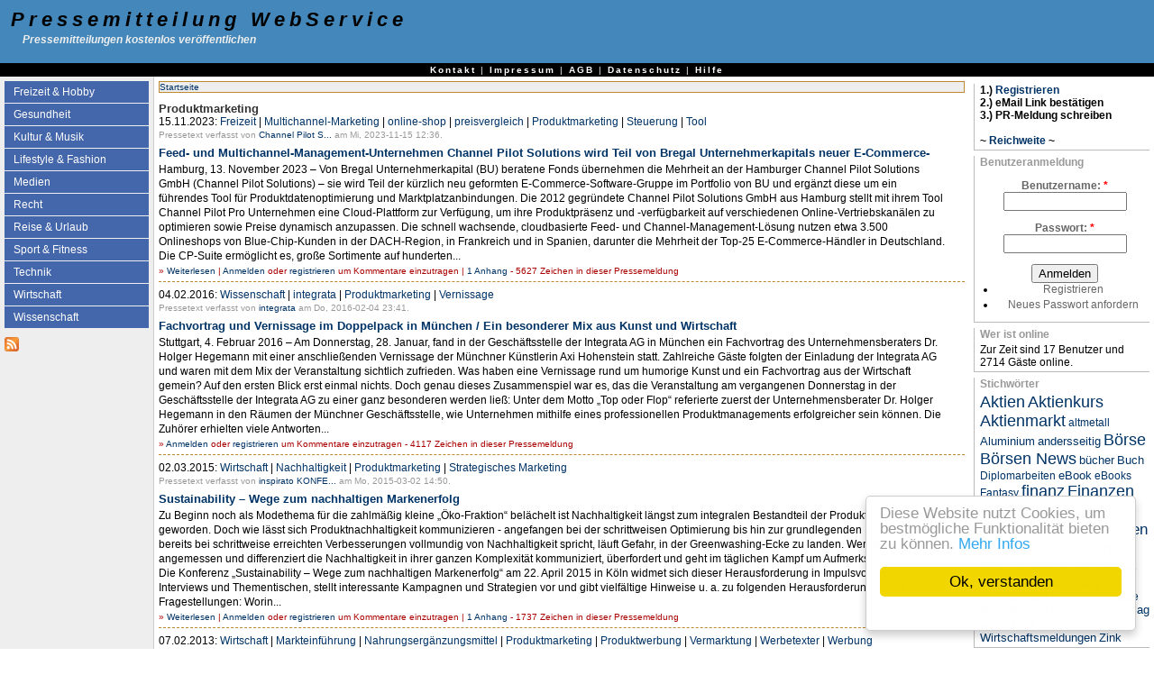

--- FILE ---
content_type: text/html; charset=utf-8
request_url: https://pressemitteilung.ws/pressetexte/Produktmarketing.76621/
body_size: 8464
content:
<!DOCTYPE html>
<html xmlns="http://www.w3.org/1999/xhtml" lang="de">

<head>
  <title>Produktmarketing | Pressemitteilung WebService</title>
  <meta http-equiv="Content-Type" content="text/html; charset=utf-8" />
<style type="text/css" media="all">@import "/misc/drupal.css";</style><link rel="alternate" type="application/rss+xml" title="RSS - Produktmarketing" href="/pressetexte/Produktmarketing.76621/0/feed/" />

<link rel="shortcut icon" href="/misc/favicon.ico" type="image/x-icon" />

<meta name="copyright" content="Pressemitteilung.WS Presseportal" />
<meta name="keywords" content="Produktmarketing,pressemitteilung,pressemitteilungen,pressemeldung,pressemeldungen,nachrichtenagentur,pressearchiv,,presseberichte,pressebericht,pressespiegel" />
<meta name="robots" content="index,follow" />
<meta name="geo.position" content="50.594244;6.642941" />
<meta name="ICBM" content="50.594244,6.642941" />
<meta name="DC.title" content="Produktmarketing" />


<meta name="language" content="de" />
<meta name="viewport" content="width=device-width, initial-scale=1" />
<meta name="referrer" content="no-referrer" />


        <style  media="all">@import "/sites/pressemitteilung.ws/themes/lrchf/style.css";</style><style  media="all">@import "/sites/pressemitteilung.ws/modules/tagadelic/tagadelic.css";</style><!-- Break --!>
  <script> </script>
</head>
<body>


<table style="border:0; padding:0; border-spacing:0;" id="header">
  <tr>
    <td id="logo">
            <h1 class='site-name'><a href="https://pressemitteilung.ws/" title="Presse, Pressemeldung, Presseportal, Pressedienst, Presseerkl&auml;rung, Presseaussendung, Pressetext, Presseinformation kostenlos">Pressemitteilung WebService</a></h1>      <div class='site-slogan'>Pressemitteilungen kostenlos veröffentlichen</div>    </td>

    <td id="menu">
                </td>
  </tr>
  <tr>
    <td colspan="2"></td>
  </tr>
</table>

<table style="border:0; padding:0; border-spacing:0;" id="topbar">
  <tr>
    <td>
      <div id="primary"><a href="/contact">Kontakt</a> | <a href="/impressum">Impressum</a> | <a href="/disclaimer">AGB</a> | <a href="/datenschutz">Datenschutz</a> | <a href="/hilfe">Hilfe</a></div>    </td>
  </tr>
</table>

<table style="border:0; padding:10px; border-spacing:0;" id="content">
  <tr>

    <td id="sidebar-left">
        <div class="block block-menu" id="block-menu-103">
    <h3 class="title">Presseberichte Themen</h3>
    <div class="content"><ul class="menu-tree"><li><a href="/freizeit" title="Pressemeldungen zu Freizeit &amp; Hobby">Freizeit &amp; Hobby</a></li><li><a href="/gesundheit" title="Presseerklärungen zu Gesundheit">Gesundheit</a></li><li><a href="/kultur" title="Presseaussendungen zu Kultur &amp; Musik">Kultur &amp; Musik</a></li><li><a href="/lifestyle" title="Pressetexte zu Lifestyle &amp; Fashion">Lifestyle &amp; Fashion</a></li><li><a href="/medien" title="Presseportal &amp; Medien">Medien</a></li><li><a href="/recht" title="Pressemeldungen zu Recht">Recht</a></li><li><a href="/reise" title="Presseinformation zu Reise &amp; Urlaub">Reise &amp; Urlaub</a></li><li><a href="/sport" title="Presseinfos zu Sport &amp; Fitness">Sport &amp; Fitness</a></li><li><a href="/technik" title="Pressearchiv Technik">Technik</a></li><li><a href="/wirtschaft" title="Presseblog Wirtschaft">Wirtschaft</a></li><li><a href="/wissenschaft" title="Pressedienst für die Wissenschaft">Wissenschaft</a></li></ul></div>
 </div>
  <div class="block block-node" id="block-node-0">
    <h3 class="title">Pressearchiv RSS</h3>
    <div class="content"><a href="/rss" class="feed-icon"><img src="/misc/feed.png" alt="Inhalt abgleichen" title="Inhalt abgleichen" width="16" height="16" /></a></div>
 </div>
    </td>    <td style="vertical-align: top; padding: 5px;">
            <div id="main">
        <div class="breadcrumb"><a href="/">Startseite</a></div>
        <h1 class="title">Produktmarketing</h1>

        <div class="tabs"></div>
                                <!-- begin content -->
  <div class="date">15.11.2023: <a href="/freizeit" rel="tag" title="">Freizeit</a> | <a href="/pressetexte/Multichannel-Marketing.31049/" rel="tag" title="">Multichannel-Marketing</a> | <a href="/pressetexte/online-shop.353/" rel="tag" title="">online-shop</a> | <a href="/pressetexte/preisvergleich.875/" rel="tag" title="">preisvergleich</a> | <a href="/pressetexte/Produktmarketing.76621/" rel="tag" title="" class="active">Produktmarketing</a> | <a href="/pressetexte/Steuerung.48961/" rel="tag" title="">Steuerung</a> | <a href="/pressetexte/Tool.3467/" rel="tag" title="">Tool</a></div>  <span class="submitted">Pressetext verfasst von <a href="/user/785821" title="Benutzerprofil anzeigen.">Channel Pilot S...</a> am Mi, 2023-11-15 12:36.</span>


  <div class="node">
        <h2 class="title"><a href="/node/868896">Feed- und Multichannel-Management-Unternehmen Channel Pilot Solutions wird Teil von Bregal Unternehmerkapitals neuer E-Commerce-</a></h2>        
    <div class="content">
      Hamburg, 13. November 2023 – Von Bregal Unternehmerkapital (BU) beratene Fonds übernehmen die Mehrheit an der Hamburger Channel Pilot Solutions GmbH (Channel Pilot Solutions) – sie wird Teil der kürzlich neu geformten E-Commerce-Software-Gruppe im Portfolio von BU und ergänzt diese um ein führendes Tool für Produktdatenoptimierung und Marktplatzanbindungen.

Die 2012 gegründete Channel Pilot Solutions GmbH aus Hamburg stellt mit ihrem Tool Channel Pilot Pro Unternehmen eine Cloud-Plattform zur Verfügung, um ihre Produktpräsenz und -verfügbarkeit auf verschiedenen Online-Vertriebskanälen zu optimieren sowie Preise dynamisch anzupassen. 

Die schnell wachsende, cloudbasierte Feed- und Channel-Management-Lösung nutzen etwa 3.500 Onlineshops von Blue-Chip-Kunden in der DACH-Region, in Frankreich und in Spanien, darunter die Mehrheit der Top-25 E-Commerce-Händler in Deutschland. Die CP-Suite ermöglicht es, große Sortimente auf hunderten...    </div>
  </div>

    <div class="links">&raquo; <a href="/node/868896" title="Pressemeldung vollständig lesen." class="read-more">Weiterlesen</a> | <a href="/user/login?destination=node/868896%2523comment_form">Anmelden</a> oder <a href="/user/register?destination=node/868896%2523comment_form">registrieren</a> um Kommentare einzutragen | <a href="/node/868896#attachments" title="Vollständigen Artikel lesen um die Anhänge zu sehen.">1 Anhang</a> - 5627 Zeichen in dieser Pressemeldung</div>        <hr />

  <div class="date">04.02.2016: <a href="/wissenschaft" rel="tag" title="">Wissenschaft</a> | <a href="/pressetexte/integrata.202314/" rel="tag" title="">integrata</a> | <a href="/pressetexte/Produktmarketing.76621/" rel="tag" title="" class="active">Produktmarketing</a> | <a href="/pressetexte/Vernissage.2070/" rel="tag" title="">Vernissage</a></div>  <span class="submitted">Pressetext verfasst von <a href="/user/34328" title="Benutzerprofil anzeigen.">integrata</a> am Do, 2016-02-04 23:41.</span>


  <div class="node">
        <h2 class="title"><a href="/node/639620">Fachvortrag und Vernissage im Doppelpack in München / Ein besonderer Mix aus Kunst und Wirtschaft</a></h2>        
    <div class="content">
      
Stuttgart, 4. Februar 2016 – Am Donnerstag, 28. Januar, fand in der Geschäftsstelle der Integrata AG in München ein Fachvortrag des Unternehmensberaters Dr. Holger Hegemann mit einer anschließenden Vernissage der Münchner Künstlerin Axi Hohenstein statt. Zahlreiche Gäste folgten der Einladung der Integrata AG und waren mit dem Mix der Veranstaltung sichtlich zufrieden.

Was haben eine Vernissage rund um humorige Kunst und ein Fachvortrag aus der Wirtschaft gemein? Auf den ersten Blick erst einmal nichts. Doch genau dieses Zusammenspiel war es, das die Veranstaltung am vergangenen Donnerstag in der Geschäftsstelle der Integrata AG zu einer ganz besonderen werden ließ: Unter dem Motto „Top oder Flop“ referierte zuerst der Unternehmensberater Dr. Holger Hegemann in den Räumen der Münchner Geschäftsstelle, wie Unternehmen mithilfe eines professionellen Produktmanagements erfolgreicher sein können. Die Zuhörer erhielten viele Antworten...    </div>
  </div>

    <div class="links">&raquo; <a href="/user/login?destination=node/639620%2523comment_form">Anmelden</a> oder <a href="/user/register?destination=node/639620%2523comment_form">registrieren</a> um Kommentare einzutragen - 4117 Zeichen in dieser Pressemeldung</div>        <hr />

  <div class="date">02.03.2015: <a href="/wirtschaft" rel="tag" title="">Wirtschaft</a> | <a href="/pressetexte/Nachhaltigkeit.1834/" rel="tag" title="">Nachhaltigkeit</a> | <a href="/pressetexte/Produktmarketing.76621/" rel="tag" title="" class="active">Produktmarketing</a> | <a href="/pressetexte/Strategisches+Marketing.210704/" rel="tag" title="">Strategisches Marketing</a></div>  <span class="submitted">Pressetext verfasst von <a href="/user/220676" title="Benutzerprofil anzeigen.">inspirato KONFE...</a> am Mo, 2015-03-02 14:50.</span>


  <div class="node">
        <h2 class="title"><a href="/node/603407">Sustainability – Wege zum nachhaltigen Markenerfolg</a></h2>        
    <div class="content">
      Zu Beginn noch als Modethema für die zahlmäßig kleine „Öko-Fraktion“ belächelt ist Nachhaltigkeit längst zum integralen Bestandteil der Produktqualität geworden. Doch wie lässt sich Produktnachhaltigkeit kommunizieren - angefangen bei der schrittweisen Optimierung bis hin zur grundlegenden Innovation?

Wer bereits bei schrittweise erreichten Verbesserungen vollmundig von Nachhaltigkeit spricht, läuft Gefahr, in der Greenwashing-Ecke zu landen. Wer aber angemessen und differenziert die Nachhaltigkeit in ihrer ganzen Komplexität kommuniziert, überfordert und geht im täglichen Kampf um Aufmerksamkeit unter.
Die Konferenz „Sustainability – Wege zum nachhaltigen Markenerfolg“ am 22. April 2015 in Köln widmet sich dieser Herausforderung in Impulsvorträgen, Interviews und Thementischen, stellt interessante Kampagnen und Strategien vor und gibt vielfältige Hinweise u. a. zu folgenden Herausforderungen und Fragestellungen:

Worin...    </div>
  </div>

    <div class="links">&raquo; <a href="/node/603407" title="Pressemeldung vollständig lesen." class="read-more">Weiterlesen</a> | <a href="/user/login?destination=node/603407%2523comment_form">Anmelden</a> oder <a href="/user/register?destination=node/603407%2523comment_form">registrieren</a> um Kommentare einzutragen | <a href="/node/603407#attachments" title="Vollständigen Artikel lesen um die Anhänge zu sehen.">1 Anhang</a> - 1737 Zeichen in dieser Pressemeldung</div>        <hr />

  <div class="date">07.02.2013: <a href="/wirtschaft" rel="tag" title="">Wirtschaft</a> | <a href="/pressetexte/Markteinf%C3%BChrung.18888/" rel="tag" title="">Markteinführung</a> | <a href="/pressetexte/Nahrungserg%C3%A4nzungsmittel.2043/" rel="tag" title="">Nahrungsergänzungsmittel</a> | <a href="/pressetexte/Produktmarketing.76621/" rel="tag" title="" class="active">Produktmarketing</a> | <a href="/pressetexte/Produktwerbung.109876/" rel="tag" title="">Produktwerbung</a> | <a href="/pressetexte/Vermarktung.8154/" rel="tag" title="">Vermarktung</a> | <a href="/pressetexte/Werbetexter.13035/" rel="tag" title="">Werbetexter</a> | <a href="/pressetexte/Werbung.18/" rel="tag" title="">Werbung</a></div>  <span class="submitted">Pressetext verfasst von <a href="/user/17867" title="Benutzerprofil anzeigen.">Wortkreativ</a> am Do, 2013-02-07 18:06.</span>


  <div class="node">
            <h3 class="title"><a href="/node/436367">Vorsorge fürs gesunde Business. Texter wirbt für Nahrungsergänzungsmittel.</a></h3>    
    <div class="content">
      Prävention gewinnt im Gesundheitssystem an Bedeutung. Ein breites Angebot an Nahrungsergänzungsmitteln ringt um die Gunst der Verbraucher. In dieser Situation textet WORTKOPF (Texter und Werbetexter Andreas Dresch M.A., Mannheim) für deren Vermarktung.

Immer mehr Konsumenten entscheiden sich frei für eine Ergänzung ihrer Mineral- und Vitalstoff-Versorgung. Die Offenheit gegenüber Produkten, die im günstigen Fall zur Prävention von Krankheiten beitragen können, führt zu einem neuen Boom bei Nahrungsergänzungsmitteln. 

WORTKOPF entwickelt Werbung für die Gesundheitsvorsorge und Nahrungsergänzungsmittel: basierend auf...    </div>
  </div>

    <div class="links">&raquo; <a href="/node/436367" title="Pressemeldung vollständig lesen." class="read-more">Weiterlesen</a> | <a href="/user/login?destination=node/436367%2523comment_form">Anmelden</a> oder <a href="/user/register?destination=node/436367%2523comment_form">registrieren</a> um Kommentare einzutragen - 3192 Zeichen in dieser Pressemeldung</div>        <hr />

  <div class="date">29.12.2010: <a href="/wirtschaft" rel="tag" title="">Wirtschaft</a> | <a href="/pressetexte/Absatzf%C3%B6rderung.50454/" rel="tag" title="">Absatzförderung</a> | <a href="/pressetexte/Kundenakquise.30264/" rel="tag" title="">Kundenakquise</a> | <a href="/pressetexte/Kundenakquisition.41288/" rel="tag" title="">Kundenakquisition</a> | <a href="/pressetexte/Marketingagentur+Frankfurt.138908/" rel="tag" title="">Marketingagentur Frankfurt</a> | <a href="/pressetexte/Marketingkonzept.23623/" rel="tag" title="">Marketingkonzept</a> | <a href="/pressetexte/Neukundenakquise.52983/" rel="tag" title="">Neukundenakquise</a> | <a href="/pressetexte/Neukundengewinnung.8555/" rel="tag" title="">Neukundengewinnung</a> | <a href="/pressetexte/POS+Marketing.67813/" rel="tag" title="">POS Marketing</a> | <a href="/pressetexte/Produktmarketing.76621/" rel="tag" title="" class="active">Produktmarketing</a> | <a href="/pressetexte/TLC-Marketing.135236/" rel="tag" title="">TLC-Marketing</a> | <a href="/pressetexte/vertriebsstrategie.127047/" rel="tag" title="">vertriebsstrategie</a> | <a href="/pressetexte/Werbeagentur+Frankfurt.138909/" rel="tag" title="">Werbeagentur Frankfurt</a> | <a href="/pressetexte/Werbekampagne.13225/" rel="tag" title="">Werbekampagne</a></div>  <span class="submitted">Pressetext verfasst von <a href="/user/30898" title="Benutzerprofil anzeigen.">AROLLE1</a> am Mi, 2010-12-29 11:11.</span>


  <div class="node">
            <h3 class="title"><a href="/node/253157">Speed-Marketing-Offensive 2011: Frischer Wind für den Absatz ab Januar 2011</a></h3>    
    <div class="content">
      TLC Marketing offeriert Marketing- und Vertriebsentscheidern kostenloses Ideen-Papier mit Absatz-Katalysatoren, um gleich im Januar wieder erfolgreich durchzustarten. 

Als Anbieter von Prämien und Incentives in den Bereichen Freizeit, Lifestyle und Reisen realisierte TLC Marketing schon in 2010 viele Promotions und Werbekampagnen. Renommierte Marken und Unternehmen, wie Beck’s Microsoft, HP,  Kellogg’s, Nokia oder Mitsubischi setzten auf das TLC Mehrwert-Spektrum und sind auch im neuen Jahr weiterhin dabei ihre Aktivitäten (siehe auch: www.tlcmarketing.com/de/news ) fortzusetzen.

Im Rahmen einer aktuell von den Frankfurtern...    </div>
  </div>

    <div class="links">&raquo; <a href="/node/253157" title="Pressemeldung vollständig lesen." class="read-more">Weiterlesen</a> | <a href="/user/login?destination=node/253157%2523comment_form">Anmelden</a> oder <a href="/user/register?destination=node/253157%2523comment_form">registrieren</a> um Kommentare einzutragen - 2685 Zeichen in dieser Pressemeldung</div>        <hr />

  <div class="date">29.12.2010: <a href="/wirtschaft" rel="tag" title="">Wirtschaft</a> | <a href="/pressetexte/Absatzf%C3%B6rderung.50454/" rel="tag" title="">Absatzförderung</a> | <a href="/pressetexte/Kundenakquise.30264/" rel="tag" title="">Kundenakquise</a> | <a href="/pressetexte/Kundenakquisition.41288/" rel="tag" title="">Kundenakquisition</a> | <a href="/pressetexte/Marketingagentur+Frankfurt.138908/" rel="tag" title="">Marketingagentur Frankfurt</a> | <a href="/pressetexte/Marketingkonzept.23623/" rel="tag" title="">Marketingkonzept</a> | <a href="/pressetexte/Neukundenakquise.52983/" rel="tag" title="">Neukundenakquise</a> | <a href="/pressetexte/Neukundengewinnung.8555/" rel="tag" title="">Neukundengewinnung</a> | <a href="/pressetexte/POS+Marketing.67813/" rel="tag" title="">POS Marketing</a> | <a href="/pressetexte/Produktmarketing.76621/" rel="tag" title="" class="active">Produktmarketing</a> | <a href="/pressetexte/TLC-Marketing.135236/" rel="tag" title="">TLC-Marketing</a> | <a href="/pressetexte/vertriebsstrategie.127047/" rel="tag" title="">vertriebsstrategie</a> | <a href="/pressetexte/Werbeagentur+Frankfurt.138909/" rel="tag" title="">Werbeagentur Frankfurt</a> | <a href="/pressetexte/Werbekampagne.13225/" rel="tag" title="">Werbekampagne</a></div>  <span class="submitted">Pressetext verfasst von <a href="/user/30898" title="Benutzerprofil anzeigen.">AROLLE1</a> am Mi, 2010-12-29 11:10.</span>


  <div class="node">
            <h3 class="title"><a href="/node/253154">Seramis liegt auch viel an der Pflege seiner Kunden</a></h3>    
    <div class="content">
      Pflanzenpflege wird mit Seramis und der Frankfurter Promotionagentur TLC Marketing auch zum persönlichen Styling-Erlebnis.

Gerade im Pflanzenmarkt ist es nicht leicht, sich mit Alleinstellung durchzusetzen. Seramis gehört zu den etablierten Anbietern von Pflegeprodukte für Pflanzen. Im Rahmen einer aktuellen Promotion in Kooperation mit dem Anbieter von Lifestyle-Prämien TLC Marketing sollen nicht nur Pflanzen, sondern auch Pflanzenliebhaber profitieren. Mit der Seramis Schönfühl-Beratung hat der Verbraucher beim Kauf von drei Seramis Produkten die Möglichkeit, sich einer 30-minütigen Style-Beratung hinzugeben. Ob Kleidung,...    </div>
  </div>

    <div class="links">&raquo; <a href="/node/253154" title="Pressemeldung vollständig lesen." class="read-more">Weiterlesen</a> | <a href="/user/login?destination=node/253154%2523comment_form">Anmelden</a> oder <a href="/user/register?destination=node/253154%2523comment_form">registrieren</a> um Kommentare einzutragen - 2140 Zeichen in dieser Pressemeldung</div>        <hr />

  <div class="date">29.12.2010: <a href="/pressetexte/Absatzf%C3%B6rderung.50454/" rel="tag" title="">Absatzförderung</a> | <a href="/pressetexte/Kundenakquise.30264/" rel="tag" title="">Kundenakquise</a> | <a href="/pressetexte/Kundenakquisition.41288/" rel="tag" title="">Kundenakquisition</a> | <a href="/pressetexte/Marketingagentur+Frankfurt.138908/" rel="tag" title="">Marketingagentur Frankfurt</a> | <a href="/pressetexte/Marketingkonzept.23623/" rel="tag" title="">Marketingkonzept</a> | <a href="/pressetexte/Neukundenakquise.52983/" rel="tag" title="">Neukundenakquise</a> | <a href="/pressetexte/Neukundengewinnung.8555/" rel="tag" title="">Neukundengewinnung</a> | <a href="/pressetexte/POS+Marketing.67813/" rel="tag" title="">POS Marketing</a> | <a href="/pressetexte/Produktmarketing.76621/" rel="tag" title="" class="active">Produktmarketing</a> | <a href="/pressetexte/TLC-Marketing.135236/" rel="tag" title="">TLC-Marketing</a> | <a href="/pressetexte/vertriebsstrategie.127047/" rel="tag" title="">vertriebsstrategie</a> | <a href="/pressetexte/Werbeagentur+Frankfurt.138909/" rel="tag" title="">Werbeagentur Frankfurt</a> | <a href="/pressetexte/Werbekampagne.13225/" rel="tag" title="">Werbekampagne</a></div>  <span class="submitted">Pressetext verfasst von <a href="/user/30898" title="Benutzerprofil anzeigen.">AROLLE1</a> am Mi, 2010-12-29 11:09.</span>


  <div class="node">
            <h3 class="title"><a href="/node/253152">TLC Marketing auf dem Weg zur Spitze der Promotion- und Werbeagenturen.</a></h3>    
    <div class="content">
      Warum der Anbieter von emotionalen Mehrwert-Konzepten, -Prämien und -Incentives im Mittelpunkt vieler renommierten Marken und Unternehmen steht.

Egal was Chris Doerstling und sein Team derzeit in Sachen Promotions unternimmt, offensichtlich muss er vieles richtig machen. Jede Woche ein neuer Kunde. Zudem die mit über 146 Millionen Music-Downloads betreute Beck’s Music Experience Werbekampagne oder Seramis oder HP und Microsoft, Pampers, HTC etc.  Doch worin besteht das Erfolgsgeheimnis der Agentur aus Frankfurt? 

Der Deutschland-Chef dazu: „Wir sind einerseits Anbieter von emotionalen Mehrwerten, die gefühlt weit über dem...    </div>
  </div>

    <div class="links">&raquo; <a href="/node/253152" title="Pressemeldung vollständig lesen." class="read-more">Weiterlesen</a> | <a href="/user/login?destination=node/253152%2523comment_form">Anmelden</a> oder <a href="/user/register?destination=node/253152%2523comment_form">registrieren</a> um Kommentare einzutragen - 2851 Zeichen in dieser Pressemeldung</div>        <hr />

  <div class="date">29.12.2010: <a href="/wirtschaft" rel="tag" title="">Wirtschaft</a> | <a href="/pressetexte/Absatzf%C3%B6rderung.50454/" rel="tag" title="">Absatzförderung</a> | <a href="/pressetexte/Kundenakquise.30264/" rel="tag" title="">Kundenakquise</a> | <a href="/pressetexte/Kundenakquisition.41288/" rel="tag" title="">Kundenakquisition</a> | <a href="/pressetexte/Marketingagentur+Frankfurt.138908/" rel="tag" title="">Marketingagentur Frankfurt</a> | <a href="/pressetexte/Marketingkonzept.23623/" rel="tag" title="">Marketingkonzept</a> | <a href="/pressetexte/Neukundenakquise.52983/" rel="tag" title="">Neukundenakquise</a> | <a href="/pressetexte/Neukundengewinnung.8555/" rel="tag" title="">Neukundengewinnung</a> | <a href="/pressetexte/POS+Marketing.67813/" rel="tag" title="">POS Marketing</a> | <a href="/pressetexte/Produktmarketing.76621/" rel="tag" title="" class="active">Produktmarketing</a> | <a href="/pressetexte/TLC-Marketing.135236/" rel="tag" title="">TLC-Marketing</a> | <a href="/pressetexte/vertriebsstrategie.127047/" rel="tag" title="">vertriebsstrategie</a> | <a href="/pressetexte/Werbeagentur+Frankfurt.138909/" rel="tag" title="">Werbeagentur Frankfurt</a> | <a href="/pressetexte/Werbekampagne.13225/" rel="tag" title="">Werbekampagne</a></div>  <span class="submitted">Pressetext verfasst von <a href="/user/30898" title="Benutzerprofil anzeigen.">AROLLE1</a> am Mi, 2010-12-29 11:08.</span>


  <div class="node">
            <h3 class="title"><a href="/node/253151">TLC Marketing auf dem Weg zur Spitze der Promotion- und Werbeagenturen.</a></h3>    
    <div class="content">
      Wer bekommt nicht gerne eine Wellness-Behandlung geschenkt. Nur ist sie in der Regel an Geburtstagen oder sonstigen Feiertagen zu erwarten. Weniger jedoch im Alltag. Umso überraschender scheint es dem Verbraucher beim Kauf eines Nagellacks, einer Flasche Shampoo oder einer Tagescreme, wenn er bei einem Preis von 3-5 Euro gleichzeitig ein kostenloses Wellness-Erlebnis dazu erhält. Ob Thermen- oder Bäderbesuche, Wellness- &amp; Schönheits-Farmen, Reiki, Tai Chi, Yoga, Shiatsu aber auch kostenlose Friseurbesuche, Kosmetik- &amp; Gesichtsbehandlungen, Maniküren, Make-ups etc. – laut Michael Gorius ist das Spektrum rund um das Wohlgefühl...    </div>
  </div>

    <div class="links">&raquo; <a href="/node/253151" title="Pressemeldung vollständig lesen." class="read-more">Weiterlesen</a> | <a href="/user/login?destination=node/253151%2523comment_form">Anmelden</a> oder <a href="/user/register?destination=node/253151%2523comment_form">registrieren</a> um Kommentare einzutragen - 2114 Zeichen in dieser Pressemeldung</div>        <hr />

  <div class="date">27.10.2010: <a href="/pressetexte/Absatzf%C3%B6rderung.50454/" rel="tag" title="">Absatzförderung</a> | <a href="/pressetexte/Kundenakquise.30264/" rel="tag" title="">Kundenakquise</a> | <a href="/pressetexte/Kundenakquisition.41288/" rel="tag" title="">Kundenakquisition</a> | <a href="/pressetexte/Marketingagentur+Frankfurt.138908/" rel="tag" title="">Marketingagentur Frankfurt</a> | <a href="/pressetexte/Marketingkonzept.23623/" rel="tag" title="">Marketingkonzept</a> | <a href="/pressetexte/Neukundenakquise.52983/" rel="tag" title="">Neukundenakquise</a> | <a href="/pressetexte/Neukundengewinnung.8555/" rel="tag" title="">Neukundengewinnung</a> | <a href="/pressetexte/POS+Marketing.67813/" rel="tag" title="">POS Marketing</a> | <a href="/pressetexte/Produktmarketing.76621/" rel="tag" title="" class="active">Produktmarketing</a> | <a href="/pressetexte/TLC-Marketing.135236/" rel="tag" title="">TLC-Marketing</a> | <a href="/pressetexte/vertriebsstrategie.127047/" rel="tag" title="">vertriebsstrategie</a> | <a href="/pressetexte/Werbeagentur+Frankfurt.138909/" rel="tag" title="">Werbeagentur Frankfurt</a> | <a href="/pressetexte/Werbekampagne.13225/" rel="tag" title="">Werbekampagne</a></div>  <span class="submitted">Pressetext verfasst von <a href="/user/30898" title="Benutzerprofil anzeigen.">AROLLE1</a> am Mi, 2010-10-27 12:37.</span>


  <div class="node">
            <h3 class="title"><a href="/node/239864">So verkauft man HP Laptops international!</a></h3>    
    <div class="content">
      Hewlett Packard plant internationalen Rollout mit „Wünsch-Dir-Was-Prämien“. TLC Marketing wird internationaler Abwicklungspartner der Werbekampagne.

Frankfurt - Die Käufer eines HP Notebooks dürfen sich heutzutage freuen. Mit jedem neuen Gerät erhält der Kunde einen Gutschein über ein Candlelight-Dinner für ein 3-Gänge-Menü in Deutschlands Top-Restaurants, wie z.B. die Traube in Tonbach, Landhaus Scherer in Hamburg oder dem VAUX in Berlin von Kolja Kleeberg oder auch in Lieblingsrestaurants um die Ecke. An dieser Aktion sind die edelsten Gastronomie-Partner sowie bevorzugte „gutbürgerliche“ Restaurants eingebunden....    </div>
  </div>

    <div class="links">&raquo; <a href="/node/239864" title="Pressemeldung vollständig lesen." class="read-more">Weiterlesen</a> | <a href="/user/login?destination=node/239864%2523comment_form">Anmelden</a> oder <a href="/user/register?destination=node/239864%2523comment_form">registrieren</a> um Kommentare einzutragen - 2288 Zeichen in dieser Pressemeldung</div>        <hr />

  <div class="date">27.10.2010: <a href="/medien" rel="tag" title="">Medien</a> | <a href="/pressetexte/Absatzf%C3%B6rderung.50454/" rel="tag" title="">Absatzförderung</a> | <a href="/pressetexte/Kundenakquise.30264/" rel="tag" title="">Kundenakquise</a> | <a href="/pressetexte/Kundenakquisition.41288/" rel="tag" title="">Kundenakquisition</a> | <a href="/pressetexte/Marketingagentur+Frankfurt.138908/" rel="tag" title="">Marketingagentur Frankfurt</a> | <a href="/pressetexte/Marketingkonzept.23623/" rel="tag" title="">Marketingkonzept</a> | <a href="/pressetexte/Neukundenakquise.52983/" rel="tag" title="">Neukundenakquise</a> | <a href="/pressetexte/Neukundengewinnung.8555/" rel="tag" title="">Neukundengewinnung</a> | <a href="/pressetexte/POS+Marketing.67813/" rel="tag" title="">POS Marketing</a> | <a href="/pressetexte/Produktmarketing.76621/" rel="tag" title="" class="active">Produktmarketing</a> | <a href="/pressetexte/TLC-Marketing.135236/" rel="tag" title="">TLC-Marketing</a> | <a href="/pressetexte/vertriebsstrategie.127047/" rel="tag" title="">vertriebsstrategie</a> | <a href="/pressetexte/Werbeagentur+Frankfurt.138909/" rel="tag" title="">Werbeagentur Frankfurt</a> | <a href="/pressetexte/Werbekampagne.13225/" rel="tag" title="">Werbekampagne</a></div>  <span class="submitted">Pressetext verfasst von <a href="/user/30898" title="Benutzerprofil anzeigen.">AROLLE1</a> am Mi, 2010-10-27 12:36.</span>


  <div class="node">
            <h3 class="title"><a href="/node/239863">Weihnachten bedeutet „Wünsch-Dir-Was!“ – auch im Marketing</a></h3>    
    <div class="content">
      TLC Marketing, Anbieter von Mehrwerterlebnissen aus Freizeit, Lifestyle und Reisen bietet innovatives Prämienkonzept zur Festzeit

Frankfurt - Weihnachten steht vor der Tür und man fragt seinen Nächsten, „was wünscht Du dir?“, und weiß, wenn man persönliche Wünsche erfüllt, sind Menschen glücklich. Das sagten sich die Macher des Marketingprogramms „Wünsch-Dir-Was!“, um Zielgruppen mit VIP-Status individuellere Attraktionen bieten zu können. TLC Marketing, marktführender Anbieter von Mehrwert-Prämien, offeriert demnach eine Logistik, mit der es Kunden selbst überlassen ist, wo sie ihre Prämien einlösen wollen....    </div>
  </div>

    <div class="links">&raquo; <a href="/node/239863" title="Pressemeldung vollständig lesen." class="read-more">Weiterlesen</a> | <a href="/user/login?destination=node/239863%2523comment_form">Anmelden</a> oder <a href="/user/register?destination=node/239863%2523comment_form">registrieren</a> um Kommentare einzutragen - 2829 Zeichen in dieser Pressemeldung</div>        <hr />
<div id="pager"><span class="pager-list"><strong class="pager-current">1</strong><a href="/pressetexte/Produktmarketing.76621/?page=1" class="pager-last active" title="Gehe zu Seite 2">2</a></span><a href="/pressetexte/Produktmarketing.76621/?page=1" class="pager-last active" title="nächste Seite">nächste Seite ›</a><a href="/pressetexte/Produktmarketing.76621/?page=1" class="pager-last active" title="letzte Seite">letzte Seite</a></div><a href="/pressetexte/Produktmarketing.76621/0/feed/" class="feed-icon"><img src="/misc/feed.png" alt="Inhalt abgleichen" title="Inhalt abgleichen" width="16" height="16" /></a><!-- end content --> 
      </div>
    </td>
    <td id="sidebar-right">
        <div class="block block-block" id="block-block-8">
    <h3 class="title"></h3>
    <div class="content"><b>
1.) <a href="/user/register">Registrieren</a><br />
2.) eMail Link bestätigen<br />
3.) PR-Meldung schreiben<br />
<br />
~ <a href="/reichweite">Reichweite</a> ~
</b></div>
 </div>
  <div class="block block-user" id="block-user-0">
    <h3 class="title">Benutzeranmeldung</h3>
    <div class="content"><form action="/pressetexte/Produktmarketing.76621/?destination=taxonomy%2Fterm%2F76621"  method="post" id="user-login-form">
<div><div class="form-item">
 <label for="edit-name">Benutzername: <span class="form-required" title="Das Feld wird benötigt.">*</span></label>
 <input type="text" maxlength="60" name="edit[name]" id="edit-name"  size="15" value="" class="form-text required" />
</div>
<div class="form-item">
 <label for="edit-pass">Passwort: <span class="form-required" title="Das Feld wird benötigt.">*</span></label>
 <input type="password" name="edit[pass]" id="edit-pass"  maxlength="60"  size="15"  class="form-text required" />
</div>
<input type="submit" name="op" value="Anmelden"  class="form-submit" />
<div class="item-list"><ul><li><a href="/user/register" title="Ein neues Benutzerkonto erstellen.">Registrieren</a></li><li><a href="/user/password" title="Ein neues Passwort per E-Mail anfordern.">Neues Passwort anfordern</a></li></ul></div><input type="hidden" name="edit[form_id]" id="edit-user-login-block" value="user_login_block"  />

</div></form>
</div>
 </div>
  <div class="block block-user" id="block-user-3">
    <h3 class="title">Wer ist online</h3>
    <div class="content">Zur Zeit sind 17 Benutzer und 2714 Gäste online.</div>
 </div>
  <div class="block block-tagadelic" id="block-tagadelic-2">
    <h3 class="title">Stichwörter</h3>
    <div class="content"><a href="/pressetexte/Aktien.1667/" class="tagadelic level6">Aktien</a> 
<a href="/pressetexte/Aktienkurs.101697/" class="tagadelic level6">Aktienkurs</a> 
<a href="/pressetexte/Aktienmarkt.1668/" class="tagadelic level6">Aktienmarkt</a> 
<a href="/pressetexte/altmetall.374007/" class="tagadelic level1">altmetall</a> 
<a href="/pressetexte/Aluminium.9336/" class="tagadelic level2">Aluminium</a> 
<a href="/pressetexte/andersseitig.24408/" class="tagadelic level2">andersseitig</a> 
<a href="/pressetexte/B%C3%B6rse.1666/" class="tagadelic level6">Börse</a> 
<a href="/pressetexte/B%C3%B6rsen+News.395928/" class="tagadelic level6">Börsen News</a> 
<a href="/pressetexte/b%C3%BCcher.145/" class="tagadelic level2">bücher</a> 
<a href="/pressetexte/Buch.43/" class="tagadelic level2">Buch</a> 
<a href="/pressetexte/Diplomarbeiten.18256/" class="tagadelic level1">Diplomarbeiten</a> 
<a href="/pressetexte/eBook.6921/" class="tagadelic level2">eBook</a> 
<a href="/pressetexte/eBooks.10148/" class="tagadelic level1">eBooks</a> 
<a href="/pressetexte/Fantasy.1712/" class="tagadelic level1">Fantasy</a> 
<a href="/pressetexte/finanz.38596/" class="tagadelic level6">finanz</a> 
<a href="/pressetexte/Finanzen.1240/" class="tagadelic level6">Finanzen</a> 
<a href="/pressetexte/Gel.13860/" class="tagadelic level1">Gel</a> 
<a href="/pressetexte/Geld.2885/" class="tagadelic level6">Geld</a> 
<a href="/pressetexte/gratis.252/" class="tagadelic level1">gratis</a> 
<a href="/pressetexte/Kupfer.36117/" class="tagadelic level2">Kupfer</a> 
<a href="/pressetexte/nachrichten.2661/" class="tagadelic level6">nachrichten</a> 
<a href="/pressetexte/Nachrichten+Aktuel.395931/" class="tagadelic level5">Nachrichten Aktuel</a> 
<a href="/pressetexte/Nachrichten+Aktuell.395929/" class="tagadelic level6">Nachrichten Aktuell</a> 
<a href="/pressetexte/new-ebooks.23414/" class="tagadelic level1">new-ebooks</a> 
<a href="/pressetexte/Romane.11604/" class="tagadelic level1">Romane</a> 
<a href="/pressetexte/Schrott.2708/" class="tagadelic level2">Schrott</a> 
<a href="/pressetexte/schrottabholung.213855/" class="tagadelic level1">schrottabholung</a> 
<a href="/pressetexte/Schrottankauf.386187/" class="tagadelic level1">Schrottankauf</a> 
<a href="/pressetexte/schrottdemontage.386183/" class="tagadelic level1">schrottdemontage</a> 
<a href="/pressetexte/Schrotthandel.186971/" class="tagadelic level1">Schrotthandel</a> 
<a href="/pressetexte/travel.1391/" class="tagadelic level1">travel</a> 
<a href="/pressetexte/Urlaub.277/" class="tagadelic level1">Urlaub</a> 
<a href="/pressetexte/Verlag.254/" class="tagadelic level2">Verlag</a> 
<a href="/pressetexte/wirtschaft.226/" class="tagadelic level3">wirtschaft</a> 
<a href="/pressetexte/Wirtschaftsmeldungen.395930/" class="tagadelic level2">Wirtschaftsmeldungen</a> 
<a href="/pressetexte/Zink.13610/" class="tagadelic level2">Zink</a> 
</div>
 </div>
    </td>  </tr>
</table>

<div id="footer">
  &copy; seit 2004 <a href="http://www.narres.com/">Narres Open Web Solutions</a>
-
Powered by <a href="http://drupal.org/">Drupal PHP Framework</a>
</div>
<script type="text/javascript" src="/sites/pressemitteilung.ws/modules/adsense/adsense_click.js"></script>

<!-- Start Cookie Plugin -->
<script>
  window.cookieconsent_options = {
  message: 'Diese Website nutzt Cookies, um bestmögliche Funktionalität bieten zu können.',
  dismiss: 'Ok, verstanden',
  learnMore: 'Mehr Infos',
  link: '/datenschutz',
  theme: 'light-floating'
 };
</script>
<script src="/sites/pressemitteilung.ws/themes/lrchf/script-v4.js"></script>
<!-- Ende Cookie Plugin -->


</body>
</html>
